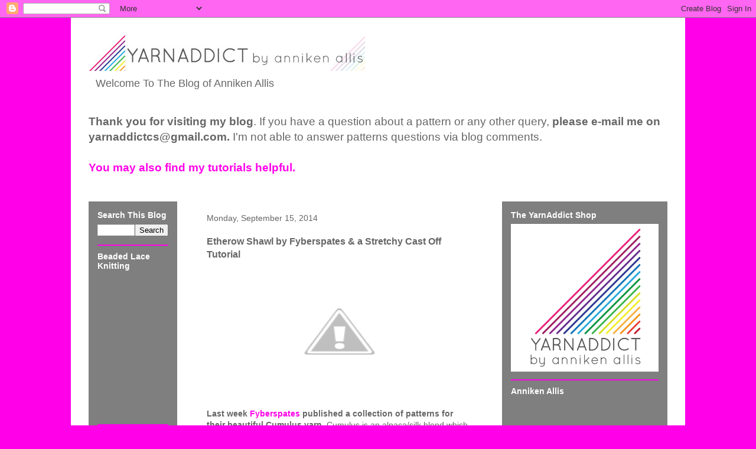

--- FILE ---
content_type: text/html; charset=UTF-8
request_url: https://annisknittingblog.blogspot.com/2014/09/etherow-shawl-by-fyberspates-stretchy.html
body_size: 14831
content:
<!DOCTYPE html>
<html class='v2' dir='ltr' xmlns='http://www.w3.org/1999/xhtml' xmlns:b='http://www.google.com/2005/gml/b' xmlns:data='http://www.google.com/2005/gml/data' xmlns:expr='http://www.google.com/2005/gml/expr'>
<head>
<link href='https://www.blogger.com/static/v1/widgets/335934321-css_bundle_v2.css' rel='stylesheet' type='text/css'/>
<meta content='IE=EmulateIE7' http-equiv='X-UA-Compatible'/>
<meta content='width=1100' name='viewport'/>
<meta content='text/html; charset=UTF-8' http-equiv='Content-Type'/>
<meta content='blogger' name='generator'/>
<link href='https://annisknittingblog.blogspot.com/favicon.ico' rel='icon' type='image/x-icon'/>
<link href='http://annisknittingblog.blogspot.com/2014/09/etherow-shawl-by-fyberspates-stretchy.html' rel='canonical'/>
<link rel="alternate" type="application/atom+xml" title="Confessions of a YarnAddict - Atom" href="https://annisknittingblog.blogspot.com/feeds/posts/default" />
<link rel="alternate" type="application/rss+xml" title="Confessions of a YarnAddict - RSS" href="https://annisknittingblog.blogspot.com/feeds/posts/default?alt=rss" />
<link rel="service.post" type="application/atom+xml" title="Confessions of a YarnAddict - Atom" href="https://www.blogger.com/feeds/28747962/posts/default" />

<link rel="alternate" type="application/atom+xml" title="Confessions of a YarnAddict - Atom" href="https://annisknittingblog.blogspot.com/feeds/726947314964490913/comments/default" />
<!--Can't find substitution for tag [blog.ieCssRetrofitLinks]-->
<link href='http://2.bp.blogspot.com/-TJghkzoVP2c/VBb4Lnv7MpI/AAAAAAAAYvM/PHBWR0jNKdI/s1600/20140820-vivacious_day1_172_medium2.jpg' rel='image_src'/>
<meta content='http://annisknittingblog.blogspot.com/2014/09/etherow-shawl-by-fyberspates-stretchy.html' property='og:url'/>
<meta content='Etherow Shawl by Fyberspates &amp; a Stretchy Cast Off Tutorial' property='og:title'/>
<meta content='   Last week  Fyberspates  published a collection of patterns for their beautiful Cumulus yarn . Cumulus is an alpaca/silk blend which is in...' property='og:description'/>
<meta content='//2.bp.blogspot.com/-TJghkzoVP2c/VBb4Lnv7MpI/AAAAAAAAYvM/PHBWR0jNKdI/w1200-h630-p-k-no-nu/20140820-vivacious_day1_172_medium2.jpg' property='og:image'/>
<title>Confessions of a YarnAddict: Etherow Shawl by Fyberspates & a Stretchy Cast Off Tutorial</title>
<style id='page-skin-1' type='text/css'><!--
/*
-----------------------------------------------
Blogger Template Style
Name:     Travel
Designer: Sookhee Lee
URL:      www.plyfly.net
----------------------------------------------- */
/* Content
----------------------------------------------- */
body {
font: normal normal 14px Arial, Tahoma, Helvetica, FreeSans, sans-serif;
color: #666666;
background: #ff00e8 none no-repeat scroll center center;
}
html body .region-inner {
min-width: 0;
max-width: 100%;
width: auto;
}
a:link {
text-decoration:none;
color: #ff00e8;
}
a:visited {
text-decoration:none;
color: #b809a8;
}
a:hover {
text-decoration:underline;
color: #ff00e8;
}
.content-outer .content-cap-top {
height: 0;
background: transparent none repeat-x scroll top center;
}
.content-outer {
margin: 0 auto;
padding-top: 0;
}
.content-inner {
background: transparent none repeat-x scroll top center;
background-position: left -0;
background-color: #ffffff;
padding: 30px;
}
.main-inner .date-outer {
margin-bottom: 2em;
}
/* Header
----------------------------------------------- */
.header-inner .Header .titlewrapper,
.header-inner .Header .descriptionwrapper {
padding-left: 10px;
padding-right: 10px;
}
.Header h1 {
font: normal normal 60px 'Trebuchet MS',Trebuchet,sans-serif;
color: #000000;
}
.Header h1 a {
color: #000000;
}
.Header .description {
color: #666666;
font-size: 130%;
}
/* Tabs
----------------------------------------------- */
.tabs-inner {
margin: 1em 0 0;
padding: 0;
}
.tabs-inner .section {
margin: 0;
}
.tabs-inner .widget ul {
padding: 0;
background: rgba(0, 0, 0, 0) url(//www.blogblog.com/1kt/travel/bg_black_50.png) repeat scroll top center;
}
.tabs-inner .widget li {
border: none;
}
.tabs-inner .widget li a {
display: inline-block;
padding: 1em 1.5em;
color: #ffffff;
font: normal bold 16px Arial, Tahoma, Helvetica, FreeSans, sans-serif;
}
.tabs-inner .widget li.selected a,
.tabs-inner .widget li a:hover {
position: relative;
z-index: 1;
background: rgba(0, 0, 0, 0) url(//www.blogblog.com/1kt/travel/bg_black_50.png) repeat scroll top center;
color: #ffffff;
}
/* Headings
----------------------------------------------- */
h2 {
font: normal bold 14px Arial, Tahoma, Helvetica, FreeSans, sans-serif;
color: #ffffff;
}
.main-inner h2.date-header {
font: normal normal 14px Arial, Tahoma, Helvetica, FreeSans, sans-serif;
color: #666666;
}
.footer-inner .widget h2,
.sidebar .widget h2 {
padding-bottom: .5em;
}
/* Main
----------------------------------------------- */
.main-inner {
padding: 30px 0;
}
.main-inner .column-center-inner {
padding: 20px 0;
}
.main-inner .column-center-inner .section {
margin: 0 20px;
}
.main-inner .column-right-inner {
margin-left: 30px;
}
.main-inner .fauxcolumn-right-outer .fauxcolumn-inner {
margin-left: 30px;
background: #ffffff url(//www.blogblog.com/1kt/travel/bg_black_50.png) repeat scroll top left;
}
.main-inner .column-left-inner {
margin-right: 30px;
}
.main-inner .fauxcolumn-left-outer .fauxcolumn-inner {
margin-right: 30px;
background: #ffffff url(//www.blogblog.com/1kt/travel/bg_black_50.png) repeat scroll top left;
}
.main-inner .column-left-inner,
.main-inner .column-right-inner {
padding: 15px 0;
}
/* Posts
----------------------------------------------- */
h3.post-title {
margin-top: 20px;
}
h3.post-title a {
font: normal bold 20px Arial, Tahoma, Helvetica, FreeSans, sans-serif;
color: #000000;
}
h3.post-title a:hover {
text-decoration: underline;
}
.main-inner .column-center-outer {
background: #ffffff none repeat scroll top left;
_background-image: none;
}
.post-body {
line-height: 1.4;
position: relative;
}
.post-header {
margin: 0 0 1em;
line-height: 1.6;
}
.post-footer {
margin: .5em 0;
line-height: 1.6;
}
#blog-pager {
font-size: 140%;
}
#comments {
background: #cccccc none repeat scroll top center;
padding: 15px;
}
#comments .comment-author {
padding-top: 1.5em;
}
#comments h4,
#comments .comment-author a,
#comments .comment-timestamp a {
color: #000000;
}
#comments .comment-author:first-child {
padding-top: 0;
border-top: none;
}
.avatar-image-container {
margin: .2em 0 0;
}
/* Comments
----------------------------------------------- */
#comments a {
color: #000000;
}
.comments .comments-content .icon.blog-author {
background-repeat: no-repeat;
background-image: url([data-uri]);
}
.comments .comments-content .loadmore a {
border-top: 1px solid #000000;
border-bottom: 1px solid #000000;
}
.comments .comment-thread.inline-thread {
background: #ffffff;
}
.comments .continue {
border-top: 2px solid #000000;
}
/* Widgets
----------------------------------------------- */
.sidebar .widget {
border-bottom: 2px solid #ff00e8;
padding-bottom: 10px;
margin: 10px 0;
}
.sidebar .widget:first-child {
margin-top: 0;
}
.sidebar .widget:last-child {
border-bottom: none;
margin-bottom: 0;
padding-bottom: 0;
}
.footer-inner .widget,
.sidebar .widget {
font: normal normal 14px Arial, Tahoma, Helvetica, FreeSans, sans-serif;
color: #cccccc;
}
.sidebar .widget a:link {
color: #cccccc;
text-decoration: none;
}
.sidebar .widget a:visited {
color: #cccccc;
}
.sidebar .widget a:hover {
color: #cccccc;
text-decoration: underline;
}
.footer-inner .widget a:link {
color: #ff00e8;
text-decoration: none;
}
.footer-inner .widget a:visited {
color: #b809a8;
}
.footer-inner .widget a:hover {
color: #ff00e8;
text-decoration: underline;
}
.widget .zippy {
color: #ffffff;
}
.footer-inner {
background: transparent url(//www.blogblog.com/1kt/travel/bg_black_50.png) repeat scroll top center;
}
/* Mobile
----------------------------------------------- */
body.mobile  {
background-size: 100% auto;
}
body.mobile .AdSense {
margin: 0 -10px;
}
.mobile .body-fauxcolumn-outer {
background: transparent none repeat scroll top left;
}
.mobile .footer-inner .widget a:link {
color: #cccccc;
text-decoration: none;
}
.mobile .footer-inner .widget a:visited {
color: #cccccc;
}
.mobile-post-outer a {
color: #000000;
}
.mobile-link-button {
background-color: #ff00e8;
}
.mobile-link-button a:link, .mobile-link-button a:visited {
color: #ffffff;
}
.mobile-index-contents {
color: #666666;
}
.mobile .tabs-inner .PageList .widget-content {
background: rgba(0, 0, 0, 0) url(//www.blogblog.com/1kt/travel/bg_black_50.png) repeat scroll top center;
color: #ffffff;
}
.mobile .tabs-inner .PageList .widget-content .pagelist-arrow {
border-left: 1px solid #ffffff;
}

--></style>
<style id='template-skin-1' type='text/css'><!--
body {
min-width: 1040px;
}
.content-outer, .content-fauxcolumn-outer, .region-inner {
min-width: 1040px;
max-width: 1040px;
_width: 1040px;
}
.main-inner .columns {
padding-left: 180px;
padding-right: 310px;
}
.main-inner .fauxcolumn-center-outer {
left: 180px;
right: 310px;
/* IE6 does not respect left and right together */
_width: expression(this.parentNode.offsetWidth -
parseInt("180px") -
parseInt("310px") + 'px');
}
.main-inner .fauxcolumn-left-outer {
width: 180px;
}
.main-inner .fauxcolumn-right-outer {
width: 310px;
}
.main-inner .column-left-outer {
width: 180px;
right: 100%;
margin-left: -180px;
}
.main-inner .column-right-outer {
width: 310px;
margin-right: -310px;
}
#layout {
min-width: 0;
}
#layout .content-outer {
min-width: 0;
width: 800px;
}
#layout .region-inner {
min-width: 0;
width: auto;
}
--></style>
<link href='https://www.blogger.com/dyn-css/authorization.css?targetBlogID=28747962&amp;zx=fe741af7-2ab2-4fb3-9fb5-f13fe242df11' media='none' onload='if(media!=&#39;all&#39;)media=&#39;all&#39;' rel='stylesheet'/><noscript><link href='https://www.blogger.com/dyn-css/authorization.css?targetBlogID=28747962&amp;zx=fe741af7-2ab2-4fb3-9fb5-f13fe242df11' rel='stylesheet'/></noscript>
<meta name='google-adsense-platform-account' content='ca-host-pub-1556223355139109'/>
<meta name='google-adsense-platform-domain' content='blogspot.com'/>

</head>
<body class='loading variant-beach'>
<div class='navbar section' id='navbar'><div class='widget Navbar' data-version='1' id='Navbar1'><script type="text/javascript">
    function setAttributeOnload(object, attribute, val) {
      if(window.addEventListener) {
        window.addEventListener('load',
          function(){ object[attribute] = val; }, false);
      } else {
        window.attachEvent('onload', function(){ object[attribute] = val; });
      }
    }
  </script>
<div id="navbar-iframe-container"></div>
<script type="text/javascript" src="https://apis.google.com/js/platform.js"></script>
<script type="text/javascript">
      gapi.load("gapi.iframes:gapi.iframes.style.bubble", function() {
        if (gapi.iframes && gapi.iframes.getContext) {
          gapi.iframes.getContext().openChild({
              url: 'https://www.blogger.com/navbar/28747962?po\x3d726947314964490913\x26origin\x3dhttps://annisknittingblog.blogspot.com',
              where: document.getElementById("navbar-iframe-container"),
              id: "navbar-iframe"
          });
        }
      });
    </script><script type="text/javascript">
(function() {
var script = document.createElement('script');
script.type = 'text/javascript';
script.src = '//pagead2.googlesyndication.com/pagead/js/google_top_exp.js';
var head = document.getElementsByTagName('head')[0];
if (head) {
head.appendChild(script);
}})();
</script>
</div></div>
<div class='body-fauxcolumns'>
<div class='fauxcolumn-outer body-fauxcolumn-outer'>
<div class='cap-top'>
<div class='cap-left'></div>
<div class='cap-right'></div>
</div>
<div class='fauxborder-left'>
<div class='fauxborder-right'></div>
<div class='fauxcolumn-inner'>
</div>
</div>
<div class='cap-bottom'>
<div class='cap-left'></div>
<div class='cap-right'></div>
</div>
</div>
</div>
<div class='content'>
<div class='content-fauxcolumns'>
<div class='fauxcolumn-outer content-fauxcolumn-outer'>
<div class='cap-top'>
<div class='cap-left'></div>
<div class='cap-right'></div>
</div>
<div class='fauxborder-left'>
<div class='fauxborder-right'></div>
<div class='fauxcolumn-inner'>
</div>
</div>
<div class='cap-bottom'>
<div class='cap-left'></div>
<div class='cap-right'></div>
</div>
</div>
</div>
<div class='content-outer'>
<div class='content-cap-top cap-top'>
<div class='cap-left'></div>
<div class='cap-right'></div>
</div>
<div class='fauxborder-left content-fauxborder-left'>
<div class='fauxborder-right content-fauxborder-right'></div>
<div class='content-inner'>
<header>
<div class='header-outer'>
<div class='header-cap-top cap-top'>
<div class='cap-left'></div>
<div class='cap-right'></div>
</div>
<div class='fauxborder-left header-fauxborder-left'>
<div class='fauxborder-right header-fauxborder-right'></div>
<div class='region-inner header-inner'>
<div class='header section' id='header'><div class='widget Header' data-version='1' id='Header1'>
<div id='header-inner'>
<a href='https://annisknittingblog.blogspot.com/' style='display: block'>
<img alt='Confessions of a YarnAddict' height='60px; ' id='Header1_headerimg' src='https://blogger.googleusercontent.com/img/b/R29vZ2xl/AVvXsEjj4e7YLupMXr5zTY5ETsmOrbPb3vmZGhOxTIPBviI8vvxVdvON_KZcY3MQL3NlJJ5S4YuEBH51ykS2FVVbLfKwYywCX-AkP7DCWtptU7Oie5S5QTfSLhCbGAfjhIWdfI3Jc1WQdQ/s1600/anniken-banner.jpg' style='display: block' width='468px; '/>
</a>
<div class='descriptionwrapper'>
<p class='description'><span>Welcome To The Blog of Anniken Allis
</span></p>
</div>
</div>
</div></div>
</div>
</div>
<div class='header-cap-bottom cap-bottom'>
<div class='cap-left'></div>
<div class='cap-right'></div>
</div>
</div>
</header>
<div class='tabs-outer'>
<div class='tabs-cap-top cap-top'>
<div class='cap-left'></div>
<div class='cap-right'></div>
</div>
<div class='fauxborder-left tabs-fauxborder-left'>
<div class='fauxborder-right tabs-fauxborder-right'></div>
<div class='region-inner tabs-inner'>
<div class='tabs section' id='crosscol'><div class='widget Text' data-version='1' id='Text1'>
<div class='widget-content'>
<p class="MsoNoSpacing"><b><span style="background: white; color: #666666; font-family: &quot;Arial&quot;,&quot;sans-serif&quot;; font-size: 14.0pt;">Thank you for visiting my blog</span></b><span style="background: white; color: #666666; font-family: &quot;Arial&quot;,&quot;sans-serif&quot;; font-size: 14.0pt;">. If you have a question about a pattern or any other query, <b>please e-mail me on yarnaddictcs@gmail.com.</b> I'm not able to answer patterns questions via blog comments.</span><span style="color: #666666; font-family: &quot;Arial&quot;,&quot;sans-serif&quot;; font-size: 14.0pt;"><br /> </span><span style="font-family: &quot;Arial&quot;,&quot;sans-serif&quot;; font-size: 14.0pt;"><a href="http://www.yarnaddict.co.uk/tutorials.html"><span style="background: white; text-decoration: none; text-underline: none;"><br /> </span></a><b><span style="background: white; color: #666666;"><a href="http://www.yarnaddict.co.uk/tutorials.html">You may also find my tutorials helpful.</a></span></b><o:p></o:p></span></p>
</div>
<div class='clear'></div>
</div></div>
<div class='tabs no-items section' id='crosscol-overflow'></div>
</div>
</div>
<div class='tabs-cap-bottom cap-bottom'>
<div class='cap-left'></div>
<div class='cap-right'></div>
</div>
</div>
<div class='main-outer'>
<div class='main-cap-top cap-top'>
<div class='cap-left'></div>
<div class='cap-right'></div>
</div>
<div class='fauxborder-left main-fauxborder-left'>
<div class='fauxborder-right main-fauxborder-right'></div>
<div class='region-inner main-inner'>
<div class='columns fauxcolumns'>
<div class='fauxcolumn-outer fauxcolumn-center-outer'>
<div class='cap-top'>
<div class='cap-left'></div>
<div class='cap-right'></div>
</div>
<div class='fauxborder-left'>
<div class='fauxborder-right'></div>
<div class='fauxcolumn-inner'>
</div>
</div>
<div class='cap-bottom'>
<div class='cap-left'></div>
<div class='cap-right'></div>
</div>
</div>
<div class='fauxcolumn-outer fauxcolumn-left-outer'>
<div class='cap-top'>
<div class='cap-left'></div>
<div class='cap-right'></div>
</div>
<div class='fauxborder-left'>
<div class='fauxborder-right'></div>
<div class='fauxcolumn-inner'>
</div>
</div>
<div class='cap-bottom'>
<div class='cap-left'></div>
<div class='cap-right'></div>
</div>
</div>
<div class='fauxcolumn-outer fauxcolumn-right-outer'>
<div class='cap-top'>
<div class='cap-left'></div>
<div class='cap-right'></div>
</div>
<div class='fauxborder-left'>
<div class='fauxborder-right'></div>
<div class='fauxcolumn-inner'>
</div>
</div>
<div class='cap-bottom'>
<div class='cap-left'></div>
<div class='cap-right'></div>
</div>
</div>
<!-- corrects IE6 width calculation -->
<div class='columns-inner'>
<div class='column-center-outer'>
<div class='column-center-inner'>
<div class='main section' id='main'><div class='widget Blog' data-version='1' id='Blog1'>
<div class='blog-posts hfeed'>

          <div class="date-outer">
        
<h2 class='date-header'><span>Monday, September 15, 2014</span></h2>

          <div class="date-posts">
        
<div class='post-outer'>
<div class='post hentry' itemprop='blogPost' itemscope='itemscope' itemtype='http://schema.org/BlogPosting'>
<meta content='http://2.bp.blogspot.com/-TJghkzoVP2c/VBb4Lnv7MpI/AAAAAAAAYvM/PHBWR0jNKdI/s1600/20140820-vivacious_day1_172_medium2.jpg' itemprop='image_url'/>
<meta content='28747962' itemprop='blogId'/>
<meta content='726947314964490913' itemprop='postId'/>
<a name='726947314964490913'></a>
<h3 class='post-title entry-title' itemprop='name'>
Etherow Shawl by Fyberspates & a Stretchy Cast Off Tutorial
</h3>
<div class='post-header'>
<div class='post-header-line-1'></div>
</div>
<div class='post-body entry-content' id='post-body-726947314964490913' itemprop='description articleBody'>
<div class="separator" style="clear: both; text-align: center;">
<a href="//2.bp.blogspot.com/-TJghkzoVP2c/VBb4Lnv7MpI/AAAAAAAAYvM/PHBWR0jNKdI/s1600/20140820-vivacious_day1_172_medium2.jpg" imageanchor="1" style="margin-left: 1em; margin-right: 1em;"><img border="0" height="212" src="//2.bp.blogspot.com/-TJghkzoVP2c/VBb4Lnv7MpI/AAAAAAAAYvM/PHBWR0jNKdI/s1600/20140820-vivacious_day1_172_medium2.jpg" width="320"></a></div>
<br />
<span style="font-family: Arial, Helvetica, sans-serif;"><b>Last week<a href="http://www.fyberspates.co.uk/"> Fyberspates</a> published a collection of patterns for their beautiful Cumulus yarn</b>. Cumulus is an alpaca/silk blend which is in-between a lace weight and 4ply/fingering weight. It's a perfect yarn for shawls. One of my designs in this collection is the <a href="http://www.ravelry.com/patterns/library/etherow-shawl"><b>Etherow shawl.</b></a></span><br />
<span style="font-family: Arial, Helvetica, sans-serif;"><br /></span>
<div class="separator" style="clear: both; text-align: center;">
<a href="//4.bp.blogspot.com/-XAj0S8PD_r0/VBb4LSZnXZI/AAAAAAAAYvI/4KPteoTk9yQ/s1600/20140820-vivacious_day1_179_medium2.jpg" imageanchor="1" style="margin-left: 1em; margin-right: 1em;"><img border="0" height="320" src="//4.bp.blogspot.com/-XAj0S8PD_r0/VBb4LSZnXZI/AAAAAAAAYvI/4KPteoTk9yQ/s1600/20140820-vivacious_day1_179_medium2.jpg" width="212"></a></div>
<br />
<span style="font-family: Arial, Helvetica, sans-serif;"><b><a href="http://www.ravelry.com/patterns/library/etherow-shawl">Etherow </a>is a big triangular shawl,</b> it's the kind of shawl you can really wrap around you. Because it's knitted in a light weight yarn, it works just as well, bunched up around your neck worn as a scarf or wrapped around you like a shawl. It's worked from the top down with an all over lace pattern.&nbsp;</span><br />
<span style="font-family: Arial, Helvetica, sans-serif;"><br /></span>
<div class="separator" style="clear: both; text-align: center;">
<a href="//1.bp.blogspot.com/-DMfKb4gNOEE/VBb4LloziAI/AAAAAAAAYvQ/9oCFZWGKgdo/s1600/20140820-vivacious_day1_245__1__medium2.jpg" imageanchor="1" style="margin-left: 1em; margin-right: 1em;"><img border="0" height="320" src="//1.bp.blogspot.com/-DMfKb4gNOEE/VBb4LloziAI/AAAAAAAAYvQ/9oCFZWGKgdo/s1600/20140820-vivacious_day1_245__1__medium2.jpg" width="212"></a></div>
<span style="font-family: Arial, Helvetica, sans-serif;"><b>I love using the crochet chain cast off on lace shawls. </b>The crochet loops look so elegant with a delicate shawl. A crochet chain cast off is easy to do. All you need is to be able to crochet a chain. If you've never crocheted before, there are lots of online tutorials and videos that'll show you how to crochet a chain. Because I use this cast off for a number of my shawls, I've made a little <b><a href="https://www.youtube.com/watch?v=0TPkAcCbR30&amp;feature=youtu.be">You Tube video</a> </b>to show you how. You can find it <a href="https://www.youtube.com/watch?v=0TPkAcCbR30&amp;feature=youtu.be">here</a>. If you've never crocheted before it may be an idea to knit a little swatch to practice on.</span><br />
<span style="font-family: Arial, Helvetica, sans-serif;"><br /></span>
<span style="font-family: Arial, Helvetica, sans-serif;">Some knitters aren't very keen on the crochet chain cast off, so if that's you then don't worry. You can use a normal stretchy cast off instead. <b>My favourite stretchy cast off is the Russian Cast Off.</b> This is my go to cast off for lace shawls.</span><br />
<span style="font-family: Arial, Helvetica, sans-serif;"><br /></span>
<span style="font-family: Arial, Helvetica, sans-serif;"><i>(Cast off = Bind off).</i></span><br />
<span style="font-family: Arial, Helvetica, sans-serif;"><br /></span>
<span style="font-family: Arial, Helvetica, sans-serif;">Here's how to do it:&nbsp;</span><br />
<span style="font-family: Arial, Helvetica, sans-serif;">1. Knit two stitches.</span><br />
<span style="font-family: Arial, Helvetica, sans-serif;"><br /></span>
<div class="separator" style="clear: both; text-align: center;">
<a href="//1.bp.blogspot.com/-7A8YhiV2oc4/VBb48_mWQ-I/AAAAAAAAYvg/q3eDEmvnnsY/s1600/163-Anniken%2BAllis-140612.jpg" imageanchor="1" style="margin-left: 1em; margin-right: 1em;"><img border="0" height="213" src="//1.bp.blogspot.com/-7A8YhiV2oc4/VBb48_mWQ-I/AAAAAAAAYvg/q3eDEmvnnsY/s1600/163-Anniken%2BAllis-140612.jpg" width="320"></a></div>
<br />
<span style="font-family: Arial, Helvetica, sans-serif;">2. *Put your left needle into the front of those two stitches from the left and knit them together. This is the same as if you slip both stitches back to the left needle and knit them together through the back loop.</span><br />
<span style="font-family: Arial, Helvetica, sans-serif;"><br /></span>
<div class="separator" style="clear: both; text-align: center;">
<a href="//3.bp.blogspot.com/-TraWkNfJ7VU/VBb481l1lHI/AAAAAAAAYvo/-GRfMeRnPPw/s1600/164-Anniken%2BAllis-140612.jpg" imageanchor="1" style="margin-left: 1em; margin-right: 1em;"><img border="0" height="213" src="//3.bp.blogspot.com/-TraWkNfJ7VU/VBb481l1lHI/AAAAAAAAYvo/-GRfMeRnPPw/s1600/164-Anniken%2BAllis-140612.jpg" width="320"></a></div>
<br />
<span style="font-family: Arial, Helvetica, sans-serif;">You've now got one stitch left on your right needle</span><br />
<span style="font-family: Arial, Helvetica, sans-serif;"><br /></span>
<div class="separator" style="clear: both; text-align: center;">
<a href="//4.bp.blogspot.com/-E2zHtXXfAYA/VBb4889o03I/AAAAAAAAYvk/sX0ADI6pTrs/s1600/165-Anniken%2BAllis-140612.jpg" imageanchor="1" style="margin-left: 1em; margin-right: 1em;"><img border="0" height="213" src="//4.bp.blogspot.com/-E2zHtXXfAYA/VBb4889o03I/AAAAAAAAYvk/sX0ADI6pTrs/s1600/165-Anniken%2BAllis-140612.jpg" width="320"></a></div>
<br />
<div class="separator" style="clear: both; text-align: center;">
</div>
&nbsp;<span style="font-family: Arial, Helvetica, sans-serif;">3. Knit the next stitch</span><br />
<div class="separator" style="clear: both; text-align: center;">
</div>
<br />
<div class="separator" style="clear: both; text-align: center;">
<a href="//1.bp.blogspot.com/-yGUDllukTQc/VBb5IHFdZmI/AAAAAAAAYwE/5W9WPO54TCE/s1600/166-Anniken%2BAllis-140612.jpg" imageanchor="1" style="margin-left: 1em; margin-right: 1em;"><img border="0" height="213" src="//1.bp.blogspot.com/-yGUDllukTQc/VBb5IHFdZmI/AAAAAAAAYwE/5W9WPO54TCE/s1600/166-Anniken%2BAllis-140612.jpg" width="320"></a></div>
<br />
<div class="separator" style="clear: both; text-align: center;">
</div>
<span style="font-family: Arial, Helvetica, sans-serif;">Repeat from * until you've cast off all or the required number of stitches. You're left with one stitch on your right needle. Fasten this stitch off as normal.</span><br />
<div class="separator" style="clear: both; text-align: center;">
</div>
<br />
<div class="separator" style="clear: both; text-align: center;">
<a href="//1.bp.blogspot.com/-szZ9dwAcoqw/VBb5JV8g0jI/AAAAAAAAYwY/IZy0-f7_B-w/s1600/169-Anniken%2BAllis-140612.jpg" imageanchor="1" style="margin-left: 1em; margin-right: 1em;"><img border="0" height="213" src="//1.bp.blogspot.com/-szZ9dwAcoqw/VBb5JV8g0jI/AAAAAAAAYwY/IZy0-f7_B-w/s1600/169-Anniken%2BAllis-140612.jpg" width="320"></a></div>
<br />
<span style="font-family: Arial, Helvetica, sans-serif;"><b>This will create a cast off edge that's stretchy enough to block into picot edges. </b>There are other stretchy cast offs but this one is so quick and easy to remember. This morning I was casting off a new shawl design with over 520 stitches. I timed myself but didn't knit particularly quickly and I cast off all the stitches in about 34 minutes.&nbsp;</span><br />
<span style="font-family: Arial, Helvetica, sans-serif;"><br /></span>
<span style="font-family: Arial, Helvetica, sans-serif;"><b><a href="http://www.ravelry.com/patterns/library/etherow-shawl">Etherow </a>is available from <a href="http://www.ravelry.com/">Ravelry</a> and it'll also be available from you local <a href="http://www.fyberspates.co.uk/">Fyberspates</a> stockists.&nbsp;</b></span>
<div style='clear: both;'></div>
</div>
<div class='post-footer'>
<div class='post-footer-line post-footer-line-1'><span class='post-author vcard'>
Posted by
<span class='fn' itemprop='author' itemscope='itemscope' itemtype='http://schema.org/Person'>
<span itemprop='name'>Anonymous</span>
</span>
</span>
<span class='post-timestamp'>
at
<meta content='http://annisknittingblog.blogspot.com/2014/09/etherow-shawl-by-fyberspates-stretchy.html' itemprop='url'/>
<a class='timestamp-link' href='https://annisknittingblog.blogspot.com/2014/09/etherow-shawl-by-fyberspates-stretchy.html' rel='bookmark' title='permanent link'><abbr class='published' itemprop='datePublished' title='2014-09-15T15:54:00+01:00'>3:54 PM</abbr></a>
</span>
<span class='post-comment-link'>
</span>
<span class='post-icons'>
<span class='item-control blog-admin pid-1999830877'>
<a href='https://www.blogger.com/post-edit.g?blogID=28747962&postID=726947314964490913&from=pencil' title='Edit Post'>
<img alt='' class='icon-action' height='18' src='https://resources.blogblog.com/img/icon18_edit_allbkg.gif' width='18'/>
</a>
</span>
</span>
<div class='post-share-buttons goog-inline-block'>
<a class='goog-inline-block share-button sb-email' href='https://www.blogger.com/share-post.g?blogID=28747962&postID=726947314964490913&target=email' target='_blank' title='Email This'><span class='share-button-link-text'>Email This</span></a><a class='goog-inline-block share-button sb-blog' href='https://www.blogger.com/share-post.g?blogID=28747962&postID=726947314964490913&target=blog' onclick='window.open(this.href, "_blank", "height=270,width=475"); return false;' target='_blank' title='BlogThis!'><span class='share-button-link-text'>BlogThis!</span></a><a class='goog-inline-block share-button sb-twitter' href='https://www.blogger.com/share-post.g?blogID=28747962&postID=726947314964490913&target=twitter' target='_blank' title='Share to X'><span class='share-button-link-text'>Share to X</span></a><a class='goog-inline-block share-button sb-facebook' href='https://www.blogger.com/share-post.g?blogID=28747962&postID=726947314964490913&target=facebook' onclick='window.open(this.href, "_blank", "height=430,width=640"); return false;' target='_blank' title='Share to Facebook'><span class='share-button-link-text'>Share to Facebook</span></a><a class='goog-inline-block share-button sb-pinterest' href='https://www.blogger.com/share-post.g?blogID=28747962&postID=726947314964490913&target=pinterest' target='_blank' title='Share to Pinterest'><span class='share-button-link-text'>Share to Pinterest</span></a>
</div>
</div>
<div class='post-footer-line post-footer-line-2'><span class='post-labels'>
</span>
</div>
<div class='post-footer-line post-footer-line-3'><span class='post-location'>
</span>
</div>
</div>
</div>
<div class='comments' id='comments'>
<a name='comments'></a>
<h4>1 comment:</h4>
<div id='Blog1_comments-block-wrapper'>
<dl class='avatar-comment-indent' id='comments-block'>
<dt class='comment-author ' id='c2839152438851109866'>
<a name='c2839152438851109866'></a>
<div class="avatar-image-container avatar-stock"><span dir="ltr"><a href="https://www.blogger.com/profile/03056649324047982020" target="" rel="nofollow" onclick="" class="avatar-hovercard" id="av-2839152438851109866-03056649324047982020"><img src="//www.blogger.com/img/blogger_logo_round_35.png" width="35" height="35" alt="" title="LucindaL">

</a></span></div>
<a href='https://www.blogger.com/profile/03056649324047982020' rel='nofollow'>LucindaL</a>
said...
</dt>
<dd class='comment-body' id='Blog1_cmt-2839152438851109866'>
<p>
I love the way you do the Russian Bind-Off.  I tried another method of the Russian Bind-Off and it&#39;s not stretchy!  Plus it was more complicated to do!<br />Thank you again for all your tips!
</p>
</dd>
<dd class='comment-footer'>
<span class='comment-timestamp'>
<a href='https://annisknittingblog.blogspot.com/2014/09/etherow-shawl-by-fyberspates-stretchy.html?showComment=1486749096018#c2839152438851109866' title='comment permalink'>
5:51 PM
</a>
<span class='item-control blog-admin pid-1115778113'>
<a class='comment-delete' href='https://www.blogger.com/comment/delete/28747962/2839152438851109866' title='Delete Comment'>
<img src='https://resources.blogblog.com/img/icon_delete13.gif'/>
</a>
</span>
</span>
</dd>
</dl>
</div>
<p class='comment-footer'>
<a href='https://www.blogger.com/comment/fullpage/post/28747962/726947314964490913' onclick='javascript:window.open(this.href, "bloggerPopup", "toolbar=0,location=0,statusbar=1,menubar=0,scrollbars=yes,width=640,height=500"); return false;'>Post a Comment</a>
</p>
</div>
</div>

        </div></div>
      
</div>
<div class='blog-pager' id='blog-pager'>
<span id='blog-pager-newer-link'>
<a class='blog-pager-newer-link' href='https://annisknittingblog.blogspot.com/2014/09/beaded-lace-knitting.html' id='Blog1_blog-pager-newer-link' title='Newer Post'>Newer Post</a>
</span>
<span id='blog-pager-older-link'>
<a class='blog-pager-older-link' href='https://annisknittingblog.blogspot.com/2014/09/sitting-knittings-1st-birthday.html' id='Blog1_blog-pager-older-link' title='Older Post'>Older Post</a>
</span>
<a class='home-link' href='https://annisknittingblog.blogspot.com/'>Home</a>
</div>
<div class='clear'></div>
<div class='post-feeds'>
<div class='feed-links'>
Subscribe to:
<a class='feed-link' href='https://annisknittingblog.blogspot.com/feeds/726947314964490913/comments/default' target='_blank' type='application/atom+xml'>Post Comments (Atom)</a>
</div>
</div>
</div></div>
</div>
</div>
<div class='column-left-outer'>
<div class='column-left-inner'>
<aside>
<div class='sidebar section' id='sidebar-left-1'><div class='widget BlogSearch' data-version='1' id='BlogSearch1'>
<h2 class='title'>Search This Blog</h2>
<div class='widget-content'>
<div id='BlogSearch1_form'>
<form action='https://annisknittingblog.blogspot.com/search' class='gsc-search-box' target='_top'>
<table cellpadding='0' cellspacing='0' class='gsc-search-box'>
<tbody>
<tr>
<td class='gsc-input'>
<input autocomplete='off' class='gsc-input' name='q' size='10' title='search' type='text' value=''/>
</td>
<td class='gsc-search-button'>
<input class='gsc-search-button' title='search' type='submit' value='Search'/>
</td>
</tr>
</tbody>
</table>
</form>
</div>
</div>
<div class='clear'></div>
</div><div class='widget HTML' data-version='1' id='HTML21'>
<h2 class='title'>Beaded Lace Knitting</h2>
<div class='widget-content'>
<iframe style="width:120px;height:240px;" marginwidth="0" marginheight="0" scrolling="no" frameborder="0" src="//ws-eu.amazon-adsystem.com/widgets/q?ServiceVersion=20070822&OneJS=1&Operation=GetAdHtml&MarketPlace=GB&source=ac&ref=qf_sp_asin_til&ad_type=product_link&tracking_id=yarna-21&marketplace=amazon&region=GB&placement=0811714578&asins=0811714578&linkId=67G4NIJS3U3JTQXT&show_border=true&link_opens_in_new_window=true">
</iframe>
</div>
<div class='clear'></div>
</div><div class='widget Image' data-version='1' id='Image22'>
<h2>Ravelry Pattern Shop</h2>
<div class='widget-content'>
<a href='http://www.ravelry.com/stores/anniken-allis'>
<img alt='Ravelry Pattern Shop' height='32' id='Image22_img' src='//2.bp.blogspot.com/-knllzc1Mo4k/VgrRLa1o0-I/AAAAAAAAcTI/isXmdAjuqVE/s1600-r/rectangle_32.png' width='84'/>
</a>
<br/>
</div>
<div class='clear'></div>
</div><div class='widget Image' data-version='1' id='Image39'>
<h2>Patternfish</h2>
<div class='widget-content'>
<a href='https://www.patternfish.com/publishers/anniken-allis'>
<img alt='Patternfish' height='40' id='Image39_img' src='//3.bp.blogspot.com/-nnUJXaknNTE/T6dzsw1G1bI/AAAAAAAAIj8/hILtEJbtOHg/s150/Patternfish-162x43.jpg' width='150'/>
</a>
<br/>
</div>
<div class='clear'></div>
</div><div class='widget Image' data-version='1' id='Image19'>
<h2>Love Knitting Pattern Shop</h2>
<div class='widget-content'>
<a href='http://www.loveknitting.com/independent-designers/?designer_name=16060'>
<img alt='Love Knitting Pattern Shop' height='42' id='Image19_img' src='//3.bp.blogspot.com/-FRldBxhQok0/VgrQwqiU-qI/AAAAAAAAcS8/tqWSdo-q63k/s1600-r/logo-loveknitting-header.gif' width='120'/>
</a>
<br/>
</div>
<div class='clear'></div>
</div><div class='widget HTML' data-version='1' id='HTML1'>
<h2 class='title'>Fine me on social media:</h2>
<div class='widget-content'>
<script>window.twttr=function(t,e,r){var n,i=t.getElementsByTagName(e)[0],w=window.twttr||{};return t.getElementById(r)?w:(n=t.createElement(e),n.id=r,n.src="https://platform.twitter.com/widgets.js",i.parentNode.insertBefore(n,i),w._e=[],w.ready=function(t){w._e.push(t)},w)}(document,"script","twitter-wjs")</script><a href="https://www.periscope.tv/yarnaddictanni" class="periscope-on-air" data-size="small">@YarnAddictAnni</a>
</div>
<div class='clear'></div>
</div><div class='widget HTML' data-version='1' id='HTML3'>
<div class='widget-content'>
<a target="_blank" title="find us on Facebook" href="http://www.facebook.com/yarnaddictbyannikenallis"><img alt="follow me on facebook" src="//login.create.net/images/icons/user/facebook_40x40.png" border="0" /></a>
</div>
<div class='clear'></div>
</div><div class='widget HTML' data-version='1' id='HTML7'>
<div class='widget-content'>
<a target="_blank" title="follow me on pinterest" href="http://www.pinterest.com/YarnAddictAnni"><img alt="follow me on pinterest" src="https://c866088.ssl.cf3.rackcdn.com/assets/pinterest40x40.png" border="0" /></a>
</div>
<div class='clear'></div>
</div><div class='widget HTML' data-version='1' id='HTML6'>
<div class='widget-content'>
<a target="_blank" title="follow me on twitter" href="http://www.twitter.com/YarnAddictAnni"><img alt="follow me on twitter" src="//login.create.net/images/icons/user/twitter-b_40x40.png" border="0" /></a>
</div>
<div class='clear'></div>
</div><div class='widget HTML' data-version='1' id='HTML4'>
<div class='widget-content'>
<a target="_blank" title="follow me on instagram" href="http://www.instagram.com/YarnAddictAnni"><img alt="follow me on instagram" src="https://c866088.ssl.cf3.rackcdn.com/assets/instagram40x40.png" border="0" /></a>
</div>
<div class='clear'></div>
</div>
</div>
</aside>
</div>
</div>
<div class='column-right-outer'>
<div class='column-right-inner'>
<aside>
<div class='sidebar section' id='sidebar-right-1'><div class='widget Image' data-version='1' id='Image32'>
<h2>The YarnAddict Shop</h2>
<div class='widget-content'>
<a href='http://www.yarnaddict.co.uk/ourshop/'>
<img alt='The YarnAddict Shop' height='250' id='Image32_img' src='https://blogger.googleusercontent.com/img/b/R29vZ2xl/AVvXsEjdU70RIfGfwHEWtFKy7pVHZkeZEGNvSU6zZmCbnyui1acTZ2RhsRfnWvqEYTr9jKlplZJu-fhH-mAMLxn_xadKYr5LZ60yz4VDLVmST2AXsofYOK7WrDGJn5HbdByzrPEmljGPAA/s1600/YarnAddict+by+Anniken+Allis.jpg' width='250'/>
</a>
<br/>
</div>
<div class='clear'></div>
</div><div class='widget Image' data-version='1' id='Image1'>
<h2>Anniken Allis</h2>
<div class='widget-content'>
<a href='http://www.yarnaddict.co.uk/aboutus.html'>
<img alt='Anniken Allis' height='450' id='Image1_img' src='//3.bp.blogspot.com/-l4-zF5A4Nxo/U6L4clcQPAI/AAAAAAAASrM/Y4hg3fEftSA/s1600/186-Anniken%2BAllis-140612.jpg' width='300'/>
</a>
<br/>
</div>
<div class='clear'></div>
</div><div class='widget HTML' data-version='1' id='HTML2'>
<h2 class='title'>Get weekly news from the YarnAddict Studio</h2>
<div class='widget-content'>
<!-- Begin MailChimp Signup Form -->
<link href="//cdn-images.mailchimp.com/embedcode/classic-081711.css" rel="stylesheet" type="text/css" />
<style type="text/css">
	#mc_embed_signup{background:#fff; clear:left; font:14px Helvetica,Arial,sans-serif; }
	/* Add your own MailChimp form style overrides in your site stylesheet or in this style block.
	   We recommend moving this block and the preceding CSS link to the HEAD of your HTML file. */
</style>
<div id="mc_embed_signup">
<form action="http://yarnaddict.us3.list-manage.com/subscribe/post?u=c82318e5cf4419c086178ba80&amp;id=f74e5d7f47" method="post" id="mc-embedded-subscribe-form" name="mc-embedded-subscribe-form" class="validate" target="_blank" novalidate>
	<h2>Subscribe to the YarnAddict Newsletter</h2>
<div class="indicates-required"><span class="asterisk">*</span> indicates required</div>
<div class="mc-field-group">
	<label for="mce-EMAIL">Email Address  <span class="asterisk">*</span>
</label>
	<input type="email" value="" name="EMAIL" class="required email" id="mce-EMAIL" />
</div>
<div class="mc-field-group">
	<label for="mce-FNAME">First Name </label>
	<input type="text" value="" name="FNAME" class="" id="mce-FNAME" />
</div>
<div class="mc-field-group">
	<label for="mce-LNAME">Last Name </label>
	<input type="text" value="" name="LNAME" class="" id="mce-LNAME" />
</div>
<div class="mc-field-group input-group">
    <strong>Email Format </strong>
    <ul><li><input type="radio" value="html" name="EMAILTYPE" id="mce-EMAILTYPE-0" /><label for="mce-EMAILTYPE-0">html</label></li>
<li><input type="radio" value="text" name="EMAILTYPE" id="mce-EMAILTYPE-1" /><label for="mce-EMAILTYPE-1">text</label></li>
</ul>
</div>
	<div id="mce-responses" class="clear">
		<div class="response" id="mce-error-response" style="display:none"></div>
		<div class="response" id="mce-success-response" style="display:none"></div>
	</div>    <!-- real people should not fill this in and expect good things - do not remove this or risk form bot signups-->
    <div style="position: absolute; left: -5000px;"><input type="text" name="b_c82318e5cf4419c086178ba80_f74e5d7f47" value="" /></div>
	<div class="clear"><input type="submit" value="Subscribe" name="subscribe" id="mc-embedded-subscribe" class="button" /></div>
</form>
</div>
<script type="text/javascript">
var fnames = new Array();var ftypes = new Array();fnames[0]='EMAIL';ftypes[0]='email';fnames[1]='FNAME';ftypes[1]='text';fnames[2]='LNAME';ftypes[2]='text';
try {
    var jqueryLoaded=jQuery;
    jqueryLoaded=true;
} catch(err) {
    var jqueryLoaded=false;
}
var head= document.getElementsByTagName('head')[0];
if (!jqueryLoaded) {
    var script = document.createElement('script');
    script.type = 'text/javascript';
    script.src = '//ajax.googleapis.com/ajax/libs/jquery/1.4.4/jquery.min.js';
    head.appendChild(script);
    if (script.readyState && script.onload!==null){
        script.onreadystatechange= function () {
              if (this.readyState == 'complete') mce_preload_check();
        }    
    }
}

var err_style = '';
try{
    err_style = mc_custom_error_style;
} catch(e){
    err_style = '#mc_embed_signup input.mce_inline_error{border-color:#6B0505;} #mc_embed_signup div.mce_inline_error{margin: 0 0 1em 0; padding: 5px 10px; background-color:#6B0505; font-weight: bold; z-index: 1; color:#fff;}';
}
var head= document.getElementsByTagName('head')[0];
var style= document.createElement('style');
style.type= 'text/css';
if (style.styleSheet) {
  style.styleSheet.cssText = err_style;
} else {
  style.appendChild(document.createTextNode(err_style));
}
head.appendChild(style);
setTimeout('mce_preload_check();', 250);

var mce_preload_checks = 0;
function mce_preload_check(){
    if (mce_preload_checks>40) return;
    mce_preload_checks++;
    try {
        var jqueryLoaded=jQuery;
    } catch(err) {
        setTimeout('mce_preload_check();', 250);
        return;
    }
    var script = document.createElement('script');
    script.type = 'text/javascript';
    script.src = 'http://downloads.mailchimp.com/js/jquery.form-n-validate.js';
    head.appendChild(script);
    try {
        var validatorLoaded=jQuery("#fake-form").validate({});
    } catch(err) {
        setTimeout('mce_preload_check();', 250);
        return;
    }
    mce_init_form();
}
function mce_init_form(){
    jQuery(document).ready( function($) {
      var options = { errorClass: 'mce_inline_error', errorElement: 'div', onkeyup: function(){}, onfocusout:function(){}, onblur:function(){}  };
      var mce_validator = $("#mc-embedded-subscribe-form").validate(options);
      $("#mc-embedded-subscribe-form").unbind('submit');//remove the validator so we can get into beforeSubmit on the ajaxform, which then calls the validator
      options = { url: 'http://yarnaddict.us3.list-manage.com/subscribe/post-json?u=c82318e5cf4419c086178ba80&id=f74e5d7f47&c=?', type: 'GET', dataType: 'json', contentType: "application/json; charset=utf-8",
                    beforeSubmit: function(){
                        $('#mce_tmp_error_msg').remove();
                        $('.datefield','#mc_embed_signup').each(
                            function(){
                                var txt = 'filled';
                                var fields = new Array();
                                var i = 0;
                                $(':text', this).each(
                                    function(){
                                        fields[i] = this;
                                        i++;
                                    });
                                $(':hidden', this).each(
                                    function(){
                                        var bday = false;
                                        if (fields.length == 2){
                                            bday = true;
                                            fields[2] = {'value':1970};//trick birthdays into having years
                                        }
                                    	if ( fields[0].value=='MM' && fields[1].value=='DD' && (fields[2].value=='YYYY' || (bday && fields[2].value==1970) ) ){
                                    		this.value = '';
									    } else if ( fields[0].value=='' && fields[1].value=='' && (fields[2].value=='' || (bday && fields[2].value==1970) ) ){
                                    		this.value = '';
									    } else {
									        if (/\[day\]/.test(fields[0].name)){
    	                                        this.value = fields[1].value+'/'+fields[0].value+'/'+fields[2].value;									        
									        } else {
    	                                        this.value = fields[0].value+'/'+fields[1].value+'/'+fields[2].value;
	                                        }
	                                    }
                                    });
                            });
                        $('.phonefield-us','#mc_embed_signup').each(
                            function(){
                                var fields = new Array();
                                var i = 0;
                                $(':text', this).each(
                                    function(){
                                        fields[i] = this;
                                        i++;
                                    });
                                $(':hidden', this).each(
                                    function(){
                                        if ( fields[0].value.length != 3 || fields[1].value.length!=3 || fields[2].value.length!=4 ){
                                    		this.value = '';
									    } else {
									        this.value = 'filled';
	                                    }
                                    });
                            });
                        return mce_validator.form();
                    }, 
                    success: mce_success_cb
                };
      $('#mc-embedded-subscribe-form').ajaxForm(options);
      
      
    });
}
function mce_success_cb(resp){
    $('#mce-success-response').hide();
    $('#mce-error-response').hide();
    if (resp.result=="success"){
        $('#mce-'+resp.result+'-response').show();
        $('#mce-'+resp.result+'-response').html(resp.msg);
        $('#mc-embedded-subscribe-form').each(function(){
            this.reset();
    	});
    } else {
        var index = -1;
        var msg;
        try {
            var parts = resp.msg.split(' - ',2);
            if (parts[1]==undefined){
                msg = resp.msg;
            } else {
                i = parseInt(parts[0]);
                if (i.toString() == parts[0]){
                    index = parts[0];
                    msg = parts[1];
                } else {
                    index = -1;
                    msg = resp.msg;
                }
            }
        } catch(e){
            index = -1;
            msg = resp.msg;
        }
        try{
            if (index== -1){
                $('#mce-'+resp.result+'-response').show();
                $('#mce-'+resp.result+'-response').html(msg);            
            } else {
                err_id = 'mce_tmp_error_msg';
                html = '<div id="'+err_id+'" style="'+err_style+'"> '+msg+'</div>';
                
                var input_id = '#mc_embed_signup';
                var f = $(input_id);
                if (ftypes[index]=='address'){
                    input_id = '#mce-'+fnames[index]+'-addr1';
                    f = $(input_id).parent().parent().get(0);
                } else if (ftypes[index]=='date'){
                    input_id = '#mce-'+fnames[index]+'-month';
                    f = $(input_id).parent().parent().get(0);
                } else {
                    input_id = '#mce-'+fnames[index];
                    f = $().parent(input_id).get(0);
                }
                if (f){
                    $(f).append(html);
                    $(input_id).focus();
                } else {
                    $('#mce-'+resp.result+'-response').show();
                    $('#mce-'+resp.result+'-response').html(msg);
                }
            }
        } catch(e){
            $('#mce-'+resp.result+'-response').show();
            $('#mce-'+resp.result+'-response').html(msg);
        }
    }
}

</script>
<!--End mc_embed_signup-->
</div>
<div class='clear'></div>
</div><div class='widget HTML' data-version='1' id='HTML5'>
<div class='widget-content'>
<a id="clustrMapsLink" href="http://clustrmaps.com/counter/maps.php?url=http://annisknittingblog.blogspot.com/"><img border="1" alt="Locations of visitors to this page" src="https://lh3.googleusercontent.com/blogger_img_proxy/AEn0k_vVVACtlF_sXG4JUIKa8ml7hNFhVKsOb1gFa5LSjkokyS_WzzXFtlUDVu316Vse3pqX6V5sFrBDk7kx_kIq_RwEOmB_3UFZi50fA14amVi2Azz0HZ1EAX2ipWuI7TfwIcBg0bhwqqrVt9xqdvCmmjLfash-BaMS=s0-d" onerror="this.onError=null; this.src=&#39;http://www.meetomatic.com/images/clustrmaps-back-soon.jpg&#39;; document.getElementById(&#39;clustrMapsLink&#39;).href=&#39;http://clustrmaps.com/&#39;">
</a>
<ul></ul>
</div>
<div class='clear'></div>
</div></div>
</aside>
</div>
</div>
</div>
<div style='clear: both'></div>
<!-- columns -->
</div>
<!-- main -->
</div>
</div>
<div class='main-cap-bottom cap-bottom'>
<div class='cap-left'></div>
<div class='cap-right'></div>
</div>
</div>
<footer>
<div class='footer-outer'>
<div class='footer-cap-top cap-top'>
<div class='cap-left'></div>
<div class='cap-right'></div>
</div>
<div class='fauxborder-left footer-fauxborder-left'>
<div class='fauxborder-right footer-fauxborder-right'></div>
<div class='region-inner footer-inner'>
<div class='foot no-items section' id='footer-1'></div>
<table border='0' cellpadding='0' cellspacing='0' class='section-columns columns-2'>
<tbody>
<tr>
<td class='first columns-cell'>
<div class='foot no-items section' id='footer-2-1'></div>
</td>
<td class='columns-cell'>
<div class='foot no-items section' id='footer-2-2'></div>
</td>
</tr>
</tbody>
</table>
<!-- outside of the include in order to lock Attribution widget -->
<div class='foot section' id='footer-3'><div class='widget Attribution' data-version='1' id='Attribution1'>
<div class='widget-content' style='text-align: center;'>
Travel theme. Powered by <a href='https://www.blogger.com' target='_blank'>Blogger</a>.
</div>
<div class='clear'></div>
</div></div>
</div>
</div>
<div class='footer-cap-bottom cap-bottom'>
<div class='cap-left'></div>
<div class='cap-right'></div>
</div>
</div>
</footer>
<!-- content -->
</div>
</div>
<div class='content-cap-bottom cap-bottom'>
<div class='cap-left'></div>
<div class='cap-right'></div>
</div>
</div>
</div>
<script type='text/javascript'>
    window.setTimeout(function() {
        document.body.className = document.body.className.replace('loading', '');
      }, 10);
  </script>
<script type='text/javascript'>

  var _gaq = _gaq || [];
  _gaq.push(['_setAccount', 'UA-38233792-1']);
  _gaq.push(['_trackPageview']);

  (function() {
    var ga = document.createElement('script'); ga.type = 'text/javascript'; ga.async = true;
    ga.src = ('https:' == document.location.protocol ? 'https://ssl' : 'http://www') + '.google-analytics.com/ga.js';
    var s = document.getElementsByTagName('script')[0]; s.parentNode.insertBefore(ga, s);
  })();

</script>
<script type="text/javascript" src="https://www.blogger.com/static/v1/widgets/3845888474-widgets.js"></script>
<script type='text/javascript'>
window['__wavt'] = 'AOuZoY463BVD0SUbcsUfmjwjbQkv-f8x6w:1768797379796';_WidgetManager._Init('//www.blogger.com/rearrange?blogID\x3d28747962','//annisknittingblog.blogspot.com/2014/09/etherow-shawl-by-fyberspates-stretchy.html','28747962');
_WidgetManager._SetDataContext([{'name': 'blog', 'data': {'blogId': '28747962', 'title': 'Confessions of a YarnAddict', 'url': 'https://annisknittingblog.blogspot.com/2014/09/etherow-shawl-by-fyberspates-stretchy.html', 'canonicalUrl': 'http://annisknittingblog.blogspot.com/2014/09/etherow-shawl-by-fyberspates-stretchy.html', 'homepageUrl': 'https://annisknittingblog.blogspot.com/', 'searchUrl': 'https://annisknittingblog.blogspot.com/search', 'canonicalHomepageUrl': 'http://annisknittingblog.blogspot.com/', 'blogspotFaviconUrl': 'https://annisknittingblog.blogspot.com/favicon.ico', 'bloggerUrl': 'https://www.blogger.com', 'hasCustomDomain': false, 'httpsEnabled': true, 'enabledCommentProfileImages': true, 'gPlusViewType': 'FILTERED_POSTMOD', 'adultContent': false, 'analyticsAccountNumber': '', 'encoding': 'UTF-8', 'locale': 'en', 'localeUnderscoreDelimited': 'en', 'languageDirection': 'ltr', 'isPrivate': false, 'isMobile': false, 'isMobileRequest': false, 'mobileClass': '', 'isPrivateBlog': false, 'isDynamicViewsAvailable': true, 'feedLinks': '\x3clink rel\x3d\x22alternate\x22 type\x3d\x22application/atom+xml\x22 title\x3d\x22Confessions of a YarnAddict - Atom\x22 href\x3d\x22https://annisknittingblog.blogspot.com/feeds/posts/default\x22 /\x3e\n\x3clink rel\x3d\x22alternate\x22 type\x3d\x22application/rss+xml\x22 title\x3d\x22Confessions of a YarnAddict - RSS\x22 href\x3d\x22https://annisknittingblog.blogspot.com/feeds/posts/default?alt\x3drss\x22 /\x3e\n\x3clink rel\x3d\x22service.post\x22 type\x3d\x22application/atom+xml\x22 title\x3d\x22Confessions of a YarnAddict - Atom\x22 href\x3d\x22https://www.blogger.com/feeds/28747962/posts/default\x22 /\x3e\n\n\x3clink rel\x3d\x22alternate\x22 type\x3d\x22application/atom+xml\x22 title\x3d\x22Confessions of a YarnAddict - Atom\x22 href\x3d\x22https://annisknittingblog.blogspot.com/feeds/726947314964490913/comments/default\x22 /\x3e\n', 'meTag': '', 'adsenseHostId': 'ca-host-pub-1556223355139109', 'adsenseHasAds': false, 'adsenseAutoAds': false, 'boqCommentIframeForm': true, 'loginRedirectParam': '', 'isGoogleEverywhereLinkTooltipEnabled': true, 'view': '', 'dynamicViewsCommentsSrc': '//www.blogblog.com/dynamicviews/4224c15c4e7c9321/js/comments.js', 'dynamicViewsScriptSrc': '//www.blogblog.com/dynamicviews/f9a985b7a2d28680', 'plusOneApiSrc': 'https://apis.google.com/js/platform.js', 'disableGComments': true, 'interstitialAccepted': false, 'sharing': {'platforms': [{'name': 'Get link', 'key': 'link', 'shareMessage': 'Get link', 'target': ''}, {'name': 'Facebook', 'key': 'facebook', 'shareMessage': 'Share to Facebook', 'target': 'facebook'}, {'name': 'BlogThis!', 'key': 'blogThis', 'shareMessage': 'BlogThis!', 'target': 'blog'}, {'name': 'X', 'key': 'twitter', 'shareMessage': 'Share to X', 'target': 'twitter'}, {'name': 'Pinterest', 'key': 'pinterest', 'shareMessage': 'Share to Pinterest', 'target': 'pinterest'}, {'name': 'Email', 'key': 'email', 'shareMessage': 'Email', 'target': 'email'}], 'disableGooglePlus': true, 'googlePlusShareButtonWidth': 0, 'googlePlusBootstrap': '\x3cscript type\x3d\x22text/javascript\x22\x3ewindow.___gcfg \x3d {\x27lang\x27: \x27en\x27};\x3c/script\x3e'}, 'hasCustomJumpLinkMessage': false, 'jumpLinkMessage': 'Read more', 'pageType': 'item', 'postId': '726947314964490913', 'postImageThumbnailUrl': 'http://2.bp.blogspot.com/-TJghkzoVP2c/VBb4Lnv7MpI/AAAAAAAAYvM/PHBWR0jNKdI/s72-c/20140820-vivacious_day1_172_medium2.jpg', 'postImageUrl': 'http://2.bp.blogspot.com/-TJghkzoVP2c/VBb4Lnv7MpI/AAAAAAAAYvM/PHBWR0jNKdI/s1600/20140820-vivacious_day1_172_medium2.jpg', 'pageName': 'Etherow Shawl by Fyberspates \x26 a Stretchy Cast Off Tutorial', 'pageTitle': 'Confessions of a YarnAddict: Etherow Shawl by Fyberspates \x26 a Stretchy Cast Off Tutorial'}}, {'name': 'features', 'data': {}}, {'name': 'messages', 'data': {'edit': 'Edit', 'linkCopiedToClipboard': 'Link copied to clipboard!', 'ok': 'Ok', 'postLink': 'Post Link'}}, {'name': 'template', 'data': {'name': 'custom', 'localizedName': 'Custom', 'isResponsive': false, 'isAlternateRendering': false, 'isCustom': true, 'variant': 'beach', 'variantId': 'beach'}}, {'name': 'view', 'data': {'classic': {'name': 'classic', 'url': '?view\x3dclassic'}, 'flipcard': {'name': 'flipcard', 'url': '?view\x3dflipcard'}, 'magazine': {'name': 'magazine', 'url': '?view\x3dmagazine'}, 'mosaic': {'name': 'mosaic', 'url': '?view\x3dmosaic'}, 'sidebar': {'name': 'sidebar', 'url': '?view\x3dsidebar'}, 'snapshot': {'name': 'snapshot', 'url': '?view\x3dsnapshot'}, 'timeslide': {'name': 'timeslide', 'url': '?view\x3dtimeslide'}, 'isMobile': false, 'title': 'Etherow Shawl by Fyberspates \x26 a Stretchy Cast Off Tutorial', 'description': '   Last week  Fyberspates  published a collection of patterns for their beautiful Cumulus yarn . Cumulus is an alpaca/silk blend which is in...', 'featuredImage': '//2.bp.blogspot.com/-TJghkzoVP2c/VBb4Lnv7MpI/AAAAAAAAYvM/PHBWR0jNKdI/s1600/20140820-vivacious_day1_172_medium2.jpg', 'url': 'https://annisknittingblog.blogspot.com/2014/09/etherow-shawl-by-fyberspates-stretchy.html', 'type': 'item', 'isSingleItem': true, 'isMultipleItems': false, 'isError': false, 'isPage': false, 'isPost': true, 'isHomepage': false, 'isArchive': false, 'isLabelSearch': false, 'postId': 726947314964490913}}]);
_WidgetManager._RegisterWidget('_NavbarView', new _WidgetInfo('Navbar1', 'navbar', document.getElementById('Navbar1'), {}, 'displayModeFull'));
_WidgetManager._RegisterWidget('_HeaderView', new _WidgetInfo('Header1', 'header', document.getElementById('Header1'), {}, 'displayModeFull'));
_WidgetManager._RegisterWidget('_TextView', new _WidgetInfo('Text1', 'crosscol', document.getElementById('Text1'), {}, 'displayModeFull'));
_WidgetManager._RegisterWidget('_BlogView', new _WidgetInfo('Blog1', 'main', document.getElementById('Blog1'), {'cmtInteractionsEnabled': false, 'lightboxEnabled': true, 'lightboxModuleUrl': 'https://www.blogger.com/static/v1/jsbin/4049919853-lbx.js', 'lightboxCssUrl': 'https://www.blogger.com/static/v1/v-css/828616780-lightbox_bundle.css'}, 'displayModeFull'));
_WidgetManager._RegisterWidget('_BlogSearchView', new _WidgetInfo('BlogSearch1', 'sidebar-left-1', document.getElementById('BlogSearch1'), {}, 'displayModeFull'));
_WidgetManager._RegisterWidget('_HTMLView', new _WidgetInfo('HTML21', 'sidebar-left-1', document.getElementById('HTML21'), {}, 'displayModeFull'));
_WidgetManager._RegisterWidget('_ImageView', new _WidgetInfo('Image22', 'sidebar-left-1', document.getElementById('Image22'), {'resize': true}, 'displayModeFull'));
_WidgetManager._RegisterWidget('_ImageView', new _WidgetInfo('Image39', 'sidebar-left-1', document.getElementById('Image39'), {'resize': false}, 'displayModeFull'));
_WidgetManager._RegisterWidget('_ImageView', new _WidgetInfo('Image19', 'sidebar-left-1', document.getElementById('Image19'), {'resize': true}, 'displayModeFull'));
_WidgetManager._RegisterWidget('_HTMLView', new _WidgetInfo('HTML1', 'sidebar-left-1', document.getElementById('HTML1'), {}, 'displayModeFull'));
_WidgetManager._RegisterWidget('_HTMLView', new _WidgetInfo('HTML3', 'sidebar-left-1', document.getElementById('HTML3'), {}, 'displayModeFull'));
_WidgetManager._RegisterWidget('_HTMLView', new _WidgetInfo('HTML7', 'sidebar-left-1', document.getElementById('HTML7'), {}, 'displayModeFull'));
_WidgetManager._RegisterWidget('_HTMLView', new _WidgetInfo('HTML6', 'sidebar-left-1', document.getElementById('HTML6'), {}, 'displayModeFull'));
_WidgetManager._RegisterWidget('_HTMLView', new _WidgetInfo('HTML4', 'sidebar-left-1', document.getElementById('HTML4'), {}, 'displayModeFull'));
_WidgetManager._RegisterWidget('_ImageView', new _WidgetInfo('Image32', 'sidebar-right-1', document.getElementById('Image32'), {'resize': true}, 'displayModeFull'));
_WidgetManager._RegisterWidget('_ImageView', new _WidgetInfo('Image1', 'sidebar-right-1', document.getElementById('Image1'), {'resize': true}, 'displayModeFull'));
_WidgetManager._RegisterWidget('_HTMLView', new _WidgetInfo('HTML2', 'sidebar-right-1', document.getElementById('HTML2'), {}, 'displayModeFull'));
_WidgetManager._RegisterWidget('_HTMLView', new _WidgetInfo('HTML5', 'sidebar-right-1', document.getElementById('HTML5'), {}, 'displayModeFull'));
_WidgetManager._RegisterWidget('_AttributionView', new _WidgetInfo('Attribution1', 'footer-3', document.getElementById('Attribution1'), {}, 'displayModeFull'));
</script>
</body>
</html>